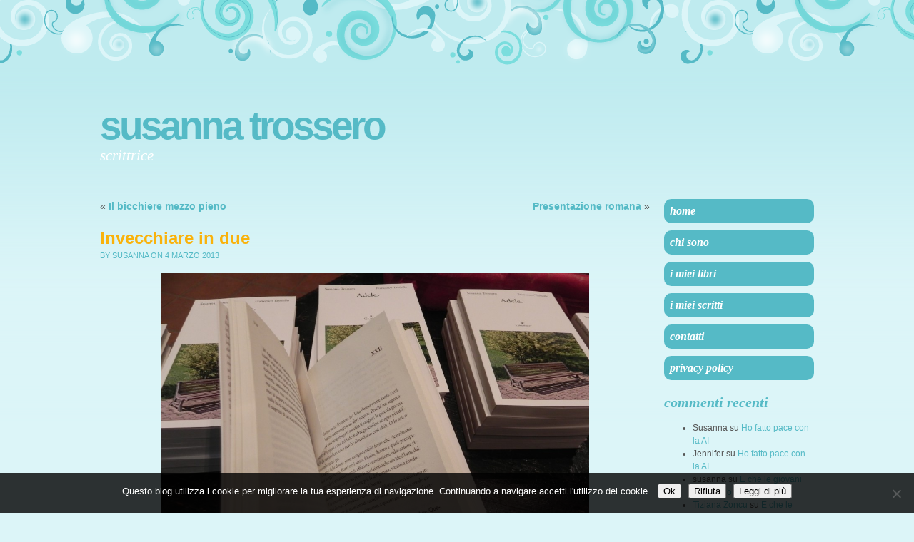

--- FILE ---
content_type: text/html; charset=UTF-8
request_url: http://susannatrossero.it/invecchiare-in-due/
body_size: 54925
content:
<!DOCTYPE html PUBLIC "-//W3C//DTD XHTML 1.0 Transitional//EN" "http://www.w3.org/TR/xhtml1/DTD/xhtml1-transitional.dtd">
<html xmlns="http://www.w3.org/1999/xhtml" dir="ltr" lang="it-IT" prefix="og: https://ogp.me/ns#">

<head profile="http://gmpg.org/xfn/11">
<meta http-equiv="Content-Type" content="text/html; charset=UTF-8" />



<link rel="stylesheet" href="http://susannatrossero.it/wp-content/themes/brand-new-day/style.css" type="text/css" media="screen" />

<link rel="pingback" href="http://susannatrossero.it/xmlrpc.php" />


	<style>img:is([sizes="auto" i], [sizes^="auto," i]) { contain-intrinsic-size: 3000px 1500px }</style>
	
		<!-- All in One SEO 4.9.2 - aioseo.com -->
		<title>Invecchiare in due | Susanna Trossero</title>
	<meta name="description" content="Il tempo che passa, i movimenti che si fanno via via lenti e affaticati, la bellezza che sfiorisce, una vita di ricordi. E l&#039;Amore a mitigare ogni nostalgia." />
	<meta name="robots" content="max-image-preview:large" />
	<meta name="author" content="Susanna"/>
	<link rel="canonical" href="http://susannatrossero.it/invecchiare-in-due/" />
	<meta name="generator" content="All in One SEO (AIOSEO) 4.9.2" />
		<meta property="og:locale" content="it_IT" />
		<meta property="og:site_name" content="Susanna Trossero | scrittrice" />
		<meta property="og:type" content="article" />
		<meta property="og:title" content="Invecchiare in due | Susanna Trossero" />
		<meta property="og:description" content="Il tempo che passa, i movimenti che si fanno via via lenti e affaticati, la bellezza che sfiorisce, una vita di ricordi. E l&#039;Amore a mitigare ogni nostalgia." />
		<meta property="og:url" content="http://susannatrossero.it/invecchiare-in-due/" />
		<meta property="article:published_time" content="2013-03-04T07:00:52+00:00" />
		<meta property="article:modified_time" content="2013-02-15T18:49:49+00:00" />
		<meta name="twitter:card" content="summary" />
		<meta name="twitter:title" content="Invecchiare in due | Susanna Trossero" />
		<meta name="twitter:description" content="Il tempo che passa, i movimenti che si fanno via via lenti e affaticati, la bellezza che sfiorisce, una vita di ricordi. E l&#039;Amore a mitigare ogni nostalgia." />
		<script type="application/ld+json" class="aioseo-schema">
			{"@context":"https:\/\/schema.org","@graph":[{"@type":"Article","@id":"http:\/\/susannatrossero.it\/invecchiare-in-due\/#article","name":"Invecchiare in due | Susanna Trossero","headline":"Invecchiare in due","author":{"@id":"http:\/\/susannatrossero.it\/author\/susanna\/#author"},"publisher":{"@id":"http:\/\/susannatrossero.it\/#organization"},"image":{"@type":"ImageObject","url":"http:\/\/susannatrossero.it\/wp-content\/uploads\/2013\/02\/invecchiare-in-2.jpg","@id":"http:\/\/susannatrossero.it\/invecchiare-in-due\/#articleImage","width":1277,"height":958},"datePublished":"2013-03-04T08:00:52+01:00","dateModified":"2013-02-15T19:49:49+01:00","inLanguage":"it-IT","commentCount":2,"mainEntityOfPage":{"@id":"http:\/\/susannatrossero.it\/invecchiare-in-due\/#webpage"},"isPartOf":{"@id":"http:\/\/susannatrossero.it\/invecchiare-in-due\/#webpage"},"articleSection":"I miei libri, Adele, aforismi, Framcesco Tassiello, Graphe.it, memoria, vecchiaia"},{"@type":"BreadcrumbList","@id":"http:\/\/susannatrossero.it\/invecchiare-in-due\/#breadcrumblist","itemListElement":[{"@type":"ListItem","@id":"http:\/\/susannatrossero.it#listItem","position":1,"name":"Home","item":"http:\/\/susannatrossero.it","nextItem":{"@type":"ListItem","@id":"http:\/\/susannatrossero.it\/category\/i-miei-libri\/#listItem","name":"I miei libri"}},{"@type":"ListItem","@id":"http:\/\/susannatrossero.it\/category\/i-miei-libri\/#listItem","position":2,"name":"I miei libri","item":"http:\/\/susannatrossero.it\/category\/i-miei-libri\/","nextItem":{"@type":"ListItem","@id":"http:\/\/susannatrossero.it\/invecchiare-in-due\/#listItem","name":"Invecchiare in due"},"previousItem":{"@type":"ListItem","@id":"http:\/\/susannatrossero.it#listItem","name":"Home"}},{"@type":"ListItem","@id":"http:\/\/susannatrossero.it\/invecchiare-in-due\/#listItem","position":3,"name":"Invecchiare in due","previousItem":{"@type":"ListItem","@id":"http:\/\/susannatrossero.it\/category\/i-miei-libri\/#listItem","name":"I miei libri"}}]},{"@type":"Organization","@id":"http:\/\/susannatrossero.it\/#organization","name":"Susanna Trossero","description":"scrittrice","url":"http:\/\/susannatrossero.it\/"},{"@type":"Person","@id":"http:\/\/susannatrossero.it\/author\/susanna\/#author","url":"http:\/\/susannatrossero.it\/author\/susanna\/","name":"Susanna","image":{"@type":"ImageObject","@id":"http:\/\/susannatrossero.it\/invecchiare-in-due\/#authorImage","url":"https:\/\/secure.gravatar.com\/avatar\/0b07363f1967f0c8d167111b3c0ba1d710ede158874df1c6c8d1d19c35d5dfca?s=96&d=mm&r=g","width":96,"height":96,"caption":"Susanna"}},{"@type":"WebPage","@id":"http:\/\/susannatrossero.it\/invecchiare-in-due\/#webpage","url":"http:\/\/susannatrossero.it\/invecchiare-in-due\/","name":"Invecchiare in due | Susanna Trossero","description":"Il tempo che passa, i movimenti che si fanno via via lenti e affaticati, la bellezza che sfiorisce, una vita di ricordi. E l'Amore a mitigare ogni nostalgia.","inLanguage":"it-IT","isPartOf":{"@id":"http:\/\/susannatrossero.it\/#website"},"breadcrumb":{"@id":"http:\/\/susannatrossero.it\/invecchiare-in-due\/#breadcrumblist"},"author":{"@id":"http:\/\/susannatrossero.it\/author\/susanna\/#author"},"creator":{"@id":"http:\/\/susannatrossero.it\/author\/susanna\/#author"},"datePublished":"2013-03-04T08:00:52+01:00","dateModified":"2013-02-15T19:49:49+01:00"},{"@type":"WebSite","@id":"http:\/\/susannatrossero.it\/#website","url":"http:\/\/susannatrossero.it\/","name":"Susanna Trossero","description":"scrittrice","inLanguage":"it-IT","publisher":{"@id":"http:\/\/susannatrossero.it\/#organization"}}]}
		</script>
		<!-- All in One SEO -->

<link rel="alternate" type="application/rss+xml" title="Susanna Trossero &raquo; Feed" href="http://susannatrossero.it/feed/" />
<link rel="alternate" type="application/rss+xml" title="Susanna Trossero &raquo; Feed dei commenti" href="http://susannatrossero.it/comments/feed/" />
<link rel="alternate" type="application/rss+xml" title="Susanna Trossero &raquo; Invecchiare in due Feed dei commenti" href="http://susannatrossero.it/invecchiare-in-due/feed/" />
<script type="text/javascript">
/* <![CDATA[ */
window._wpemojiSettings = {"baseUrl":"https:\/\/s.w.org\/images\/core\/emoji\/16.0.1\/72x72\/","ext":".png","svgUrl":"https:\/\/s.w.org\/images\/core\/emoji\/16.0.1\/svg\/","svgExt":".svg","source":{"concatemoji":"http:\/\/susannatrossero.it\/wp-includes\/js\/wp-emoji-release.min.js?ver=6.8.3"}};
/*! This file is auto-generated */
!function(s,n){var o,i,e;function c(e){try{var t={supportTests:e,timestamp:(new Date).valueOf()};sessionStorage.setItem(o,JSON.stringify(t))}catch(e){}}function p(e,t,n){e.clearRect(0,0,e.canvas.width,e.canvas.height),e.fillText(t,0,0);var t=new Uint32Array(e.getImageData(0,0,e.canvas.width,e.canvas.height).data),a=(e.clearRect(0,0,e.canvas.width,e.canvas.height),e.fillText(n,0,0),new Uint32Array(e.getImageData(0,0,e.canvas.width,e.canvas.height).data));return t.every(function(e,t){return e===a[t]})}function u(e,t){e.clearRect(0,0,e.canvas.width,e.canvas.height),e.fillText(t,0,0);for(var n=e.getImageData(16,16,1,1),a=0;a<n.data.length;a++)if(0!==n.data[a])return!1;return!0}function f(e,t,n,a){switch(t){case"flag":return n(e,"\ud83c\udff3\ufe0f\u200d\u26a7\ufe0f","\ud83c\udff3\ufe0f\u200b\u26a7\ufe0f")?!1:!n(e,"\ud83c\udde8\ud83c\uddf6","\ud83c\udde8\u200b\ud83c\uddf6")&&!n(e,"\ud83c\udff4\udb40\udc67\udb40\udc62\udb40\udc65\udb40\udc6e\udb40\udc67\udb40\udc7f","\ud83c\udff4\u200b\udb40\udc67\u200b\udb40\udc62\u200b\udb40\udc65\u200b\udb40\udc6e\u200b\udb40\udc67\u200b\udb40\udc7f");case"emoji":return!a(e,"\ud83e\udedf")}return!1}function g(e,t,n,a){var r="undefined"!=typeof WorkerGlobalScope&&self instanceof WorkerGlobalScope?new OffscreenCanvas(300,150):s.createElement("canvas"),o=r.getContext("2d",{willReadFrequently:!0}),i=(o.textBaseline="top",o.font="600 32px Arial",{});return e.forEach(function(e){i[e]=t(o,e,n,a)}),i}function t(e){var t=s.createElement("script");t.src=e,t.defer=!0,s.head.appendChild(t)}"undefined"!=typeof Promise&&(o="wpEmojiSettingsSupports",i=["flag","emoji"],n.supports={everything:!0,everythingExceptFlag:!0},e=new Promise(function(e){s.addEventListener("DOMContentLoaded",e,{once:!0})}),new Promise(function(t){var n=function(){try{var e=JSON.parse(sessionStorage.getItem(o));if("object"==typeof e&&"number"==typeof e.timestamp&&(new Date).valueOf()<e.timestamp+604800&&"object"==typeof e.supportTests)return e.supportTests}catch(e){}return null}();if(!n){if("undefined"!=typeof Worker&&"undefined"!=typeof OffscreenCanvas&&"undefined"!=typeof URL&&URL.createObjectURL&&"undefined"!=typeof Blob)try{var e="postMessage("+g.toString()+"("+[JSON.stringify(i),f.toString(),p.toString(),u.toString()].join(",")+"));",a=new Blob([e],{type:"text/javascript"}),r=new Worker(URL.createObjectURL(a),{name:"wpTestEmojiSupports"});return void(r.onmessage=function(e){c(n=e.data),r.terminate(),t(n)})}catch(e){}c(n=g(i,f,p,u))}t(n)}).then(function(e){for(var t in e)n.supports[t]=e[t],n.supports.everything=n.supports.everything&&n.supports[t],"flag"!==t&&(n.supports.everythingExceptFlag=n.supports.everythingExceptFlag&&n.supports[t]);n.supports.everythingExceptFlag=n.supports.everythingExceptFlag&&!n.supports.flag,n.DOMReady=!1,n.readyCallback=function(){n.DOMReady=!0}}).then(function(){return e}).then(function(){var e;n.supports.everything||(n.readyCallback(),(e=n.source||{}).concatemoji?t(e.concatemoji):e.wpemoji&&e.twemoji&&(t(e.twemoji),t(e.wpemoji)))}))}((window,document),window._wpemojiSettings);
/* ]]> */
</script>
<style id='wp-emoji-styles-inline-css' type='text/css'>

	img.wp-smiley, img.emoji {
		display: inline !important;
		border: none !important;
		box-shadow: none !important;
		height: 1em !important;
		width: 1em !important;
		margin: 0 0.07em !important;
		vertical-align: -0.1em !important;
		background: none !important;
		padding: 0 !important;
	}
</style>
<link rel='stylesheet' id='wp-block-library-css' href='http://susannatrossero.it/wp-includes/css/dist/block-library/style.min.css?ver=6.8.3' type='text/css' media='all' />
<style id='classic-theme-styles-inline-css' type='text/css'>
/*! This file is auto-generated */
.wp-block-button__link{color:#fff;background-color:#32373c;border-radius:9999px;box-shadow:none;text-decoration:none;padding:calc(.667em + 2px) calc(1.333em + 2px);font-size:1.125em}.wp-block-file__button{background:#32373c;color:#fff;text-decoration:none}
</style>
<link rel='stylesheet' id='aioseo/css/src/vue/standalone/blocks/table-of-contents/global.scss-css' href='http://susannatrossero.it/wp-content/plugins/all-in-one-seo-pack/dist/Lite/assets/css/table-of-contents/global.e90f6d47.css?ver=4.9.2' type='text/css' media='all' />
<style id='global-styles-inline-css' type='text/css'>
:root{--wp--preset--aspect-ratio--square: 1;--wp--preset--aspect-ratio--4-3: 4/3;--wp--preset--aspect-ratio--3-4: 3/4;--wp--preset--aspect-ratio--3-2: 3/2;--wp--preset--aspect-ratio--2-3: 2/3;--wp--preset--aspect-ratio--16-9: 16/9;--wp--preset--aspect-ratio--9-16: 9/16;--wp--preset--color--black: #000000;--wp--preset--color--cyan-bluish-gray: #abb8c3;--wp--preset--color--white: #ffffff;--wp--preset--color--pale-pink: #f78da7;--wp--preset--color--vivid-red: #cf2e2e;--wp--preset--color--luminous-vivid-orange: #ff6900;--wp--preset--color--luminous-vivid-amber: #fcb900;--wp--preset--color--light-green-cyan: #7bdcb5;--wp--preset--color--vivid-green-cyan: #00d084;--wp--preset--color--pale-cyan-blue: #8ed1fc;--wp--preset--color--vivid-cyan-blue: #0693e3;--wp--preset--color--vivid-purple: #9b51e0;--wp--preset--gradient--vivid-cyan-blue-to-vivid-purple: linear-gradient(135deg,rgba(6,147,227,1) 0%,rgb(155,81,224) 100%);--wp--preset--gradient--light-green-cyan-to-vivid-green-cyan: linear-gradient(135deg,rgb(122,220,180) 0%,rgb(0,208,130) 100%);--wp--preset--gradient--luminous-vivid-amber-to-luminous-vivid-orange: linear-gradient(135deg,rgba(252,185,0,1) 0%,rgba(255,105,0,1) 100%);--wp--preset--gradient--luminous-vivid-orange-to-vivid-red: linear-gradient(135deg,rgba(255,105,0,1) 0%,rgb(207,46,46) 100%);--wp--preset--gradient--very-light-gray-to-cyan-bluish-gray: linear-gradient(135deg,rgb(238,238,238) 0%,rgb(169,184,195) 100%);--wp--preset--gradient--cool-to-warm-spectrum: linear-gradient(135deg,rgb(74,234,220) 0%,rgb(151,120,209) 20%,rgb(207,42,186) 40%,rgb(238,44,130) 60%,rgb(251,105,98) 80%,rgb(254,248,76) 100%);--wp--preset--gradient--blush-light-purple: linear-gradient(135deg,rgb(255,206,236) 0%,rgb(152,150,240) 100%);--wp--preset--gradient--blush-bordeaux: linear-gradient(135deg,rgb(254,205,165) 0%,rgb(254,45,45) 50%,rgb(107,0,62) 100%);--wp--preset--gradient--luminous-dusk: linear-gradient(135deg,rgb(255,203,112) 0%,rgb(199,81,192) 50%,rgb(65,88,208) 100%);--wp--preset--gradient--pale-ocean: linear-gradient(135deg,rgb(255,245,203) 0%,rgb(182,227,212) 50%,rgb(51,167,181) 100%);--wp--preset--gradient--electric-grass: linear-gradient(135deg,rgb(202,248,128) 0%,rgb(113,206,126) 100%);--wp--preset--gradient--midnight: linear-gradient(135deg,rgb(2,3,129) 0%,rgb(40,116,252) 100%);--wp--preset--font-size--small: 13px;--wp--preset--font-size--medium: 20px;--wp--preset--font-size--large: 36px;--wp--preset--font-size--x-large: 42px;--wp--preset--spacing--20: 0.44rem;--wp--preset--spacing--30: 0.67rem;--wp--preset--spacing--40: 1rem;--wp--preset--spacing--50: 1.5rem;--wp--preset--spacing--60: 2.25rem;--wp--preset--spacing--70: 3.38rem;--wp--preset--spacing--80: 5.06rem;--wp--preset--shadow--natural: 6px 6px 9px rgba(0, 0, 0, 0.2);--wp--preset--shadow--deep: 12px 12px 50px rgba(0, 0, 0, 0.4);--wp--preset--shadow--sharp: 6px 6px 0px rgba(0, 0, 0, 0.2);--wp--preset--shadow--outlined: 6px 6px 0px -3px rgba(255, 255, 255, 1), 6px 6px rgba(0, 0, 0, 1);--wp--preset--shadow--crisp: 6px 6px 0px rgba(0, 0, 0, 1);}:where(.is-layout-flex){gap: 0.5em;}:where(.is-layout-grid){gap: 0.5em;}body .is-layout-flex{display: flex;}.is-layout-flex{flex-wrap: wrap;align-items: center;}.is-layout-flex > :is(*, div){margin: 0;}body .is-layout-grid{display: grid;}.is-layout-grid > :is(*, div){margin: 0;}:where(.wp-block-columns.is-layout-flex){gap: 2em;}:where(.wp-block-columns.is-layout-grid){gap: 2em;}:where(.wp-block-post-template.is-layout-flex){gap: 1.25em;}:where(.wp-block-post-template.is-layout-grid){gap: 1.25em;}.has-black-color{color: var(--wp--preset--color--black) !important;}.has-cyan-bluish-gray-color{color: var(--wp--preset--color--cyan-bluish-gray) !important;}.has-white-color{color: var(--wp--preset--color--white) !important;}.has-pale-pink-color{color: var(--wp--preset--color--pale-pink) !important;}.has-vivid-red-color{color: var(--wp--preset--color--vivid-red) !important;}.has-luminous-vivid-orange-color{color: var(--wp--preset--color--luminous-vivid-orange) !important;}.has-luminous-vivid-amber-color{color: var(--wp--preset--color--luminous-vivid-amber) !important;}.has-light-green-cyan-color{color: var(--wp--preset--color--light-green-cyan) !important;}.has-vivid-green-cyan-color{color: var(--wp--preset--color--vivid-green-cyan) !important;}.has-pale-cyan-blue-color{color: var(--wp--preset--color--pale-cyan-blue) !important;}.has-vivid-cyan-blue-color{color: var(--wp--preset--color--vivid-cyan-blue) !important;}.has-vivid-purple-color{color: var(--wp--preset--color--vivid-purple) !important;}.has-black-background-color{background-color: var(--wp--preset--color--black) !important;}.has-cyan-bluish-gray-background-color{background-color: var(--wp--preset--color--cyan-bluish-gray) !important;}.has-white-background-color{background-color: var(--wp--preset--color--white) !important;}.has-pale-pink-background-color{background-color: var(--wp--preset--color--pale-pink) !important;}.has-vivid-red-background-color{background-color: var(--wp--preset--color--vivid-red) !important;}.has-luminous-vivid-orange-background-color{background-color: var(--wp--preset--color--luminous-vivid-orange) !important;}.has-luminous-vivid-amber-background-color{background-color: var(--wp--preset--color--luminous-vivid-amber) !important;}.has-light-green-cyan-background-color{background-color: var(--wp--preset--color--light-green-cyan) !important;}.has-vivid-green-cyan-background-color{background-color: var(--wp--preset--color--vivid-green-cyan) !important;}.has-pale-cyan-blue-background-color{background-color: var(--wp--preset--color--pale-cyan-blue) !important;}.has-vivid-cyan-blue-background-color{background-color: var(--wp--preset--color--vivid-cyan-blue) !important;}.has-vivid-purple-background-color{background-color: var(--wp--preset--color--vivid-purple) !important;}.has-black-border-color{border-color: var(--wp--preset--color--black) !important;}.has-cyan-bluish-gray-border-color{border-color: var(--wp--preset--color--cyan-bluish-gray) !important;}.has-white-border-color{border-color: var(--wp--preset--color--white) !important;}.has-pale-pink-border-color{border-color: var(--wp--preset--color--pale-pink) !important;}.has-vivid-red-border-color{border-color: var(--wp--preset--color--vivid-red) !important;}.has-luminous-vivid-orange-border-color{border-color: var(--wp--preset--color--luminous-vivid-orange) !important;}.has-luminous-vivid-amber-border-color{border-color: var(--wp--preset--color--luminous-vivid-amber) !important;}.has-light-green-cyan-border-color{border-color: var(--wp--preset--color--light-green-cyan) !important;}.has-vivid-green-cyan-border-color{border-color: var(--wp--preset--color--vivid-green-cyan) !important;}.has-pale-cyan-blue-border-color{border-color: var(--wp--preset--color--pale-cyan-blue) !important;}.has-vivid-cyan-blue-border-color{border-color: var(--wp--preset--color--vivid-cyan-blue) !important;}.has-vivid-purple-border-color{border-color: var(--wp--preset--color--vivid-purple) !important;}.has-vivid-cyan-blue-to-vivid-purple-gradient-background{background: var(--wp--preset--gradient--vivid-cyan-blue-to-vivid-purple) !important;}.has-light-green-cyan-to-vivid-green-cyan-gradient-background{background: var(--wp--preset--gradient--light-green-cyan-to-vivid-green-cyan) !important;}.has-luminous-vivid-amber-to-luminous-vivid-orange-gradient-background{background: var(--wp--preset--gradient--luminous-vivid-amber-to-luminous-vivid-orange) !important;}.has-luminous-vivid-orange-to-vivid-red-gradient-background{background: var(--wp--preset--gradient--luminous-vivid-orange-to-vivid-red) !important;}.has-very-light-gray-to-cyan-bluish-gray-gradient-background{background: var(--wp--preset--gradient--very-light-gray-to-cyan-bluish-gray) !important;}.has-cool-to-warm-spectrum-gradient-background{background: var(--wp--preset--gradient--cool-to-warm-spectrum) !important;}.has-blush-light-purple-gradient-background{background: var(--wp--preset--gradient--blush-light-purple) !important;}.has-blush-bordeaux-gradient-background{background: var(--wp--preset--gradient--blush-bordeaux) !important;}.has-luminous-dusk-gradient-background{background: var(--wp--preset--gradient--luminous-dusk) !important;}.has-pale-ocean-gradient-background{background: var(--wp--preset--gradient--pale-ocean) !important;}.has-electric-grass-gradient-background{background: var(--wp--preset--gradient--electric-grass) !important;}.has-midnight-gradient-background{background: var(--wp--preset--gradient--midnight) !important;}.has-small-font-size{font-size: var(--wp--preset--font-size--small) !important;}.has-medium-font-size{font-size: var(--wp--preset--font-size--medium) !important;}.has-large-font-size{font-size: var(--wp--preset--font-size--large) !important;}.has-x-large-font-size{font-size: var(--wp--preset--font-size--x-large) !important;}
:where(.wp-block-post-template.is-layout-flex){gap: 1.25em;}:where(.wp-block-post-template.is-layout-grid){gap: 1.25em;}
:where(.wp-block-columns.is-layout-flex){gap: 2em;}:where(.wp-block-columns.is-layout-grid){gap: 2em;}
:root :where(.wp-block-pullquote){font-size: 1.5em;line-height: 1.6;}
</style>
<link rel='stylesheet' id='cookie-notice-front-css' href='http://susannatrossero.it/wp-content/plugins/cookie-notice/css/front.min.css?ver=2.5.11' type='text/css' media='all' />
<link rel='stylesheet' id='bnd_daylight-css' href='http://susannatrossero.it/wp-content/themes/brand-new-day/daylight.css?ver=6.8.3' type='text/css' media='all' />
<link rel="https://api.w.org/" href="http://susannatrossero.it/wp-json/" /><link rel="alternate" title="JSON" type="application/json" href="http://susannatrossero.it/wp-json/wp/v2/posts/980" /><link rel="EditURI" type="application/rsd+xml" title="RSD" href="http://susannatrossero.it/xmlrpc.php?rsd" />
<meta name="generator" content="WordPress 6.8.3" />
<link rel='shortlink' href='http://susannatrossero.it/?p=980' />
<link rel="alternate" title="oEmbed (JSON)" type="application/json+oembed" href="http://susannatrossero.it/wp-json/oembed/1.0/embed?url=http%3A%2F%2Fsusannatrossero.it%2Finvecchiare-in-due%2F" />
<link rel="alternate" title="oEmbed (XML)" type="text/xml+oembed" href="http://susannatrossero.it/wp-json/oembed/1.0/embed?url=http%3A%2F%2Fsusannatrossero.it%2Finvecchiare-in-due%2F&#038;format=xml" />
<style type="text/css">.recentcomments a{display:inline !important;padding:0 !important;margin:0 !important;}</style></head>
<body class="wp-singular post-template-default single single-post postid-980 single-format-standard wp-theme-brand-new-day right-sidebar cookies-not-set">
<div class="clouds"></div>
<div class="wrapper">
	<div class="header">
    	<h1 class="title"><a href="http://susannatrossero.it">Susanna Trossero</a></h1>
    	<div id="search" style='display: none'>
<form method="get" id="searchform" action="http://susannatrossero.it/">
	<label for="s" class="assistive-text">Search:</label>
	<input type="text" class="field" name="s" id="s" size="8" />
	<input type="submit" class="submit" name="submit" id="searchsubmit" value="Go" />
</form>
</div>
    	<h2 class="tagline">scrittrice</h2>
    	
  	</div>
  	
  	
	<div id="content" class="content">

			<div class="post-980 post type-post status-publish format-standard hentry category-i-miei-libri tag-adele tag-aforismi tag-framcesco-tassiello tag-graphe-it tag-memoria tag-vecchiaia" id="post-980">
				<div class="navigation">
					<div class="alignleft">&laquo; <a href="http://susannatrossero.it/il-bicchiere-mezzo-pieno/" rel="prev">Il bicchiere mezzo pieno</a></div>
					<div class="alignright"><a href="http://susannatrossero.it/presentazione-romana/" rel="next">Presentazione romana</a> &raquo;</div>
				</div>
			<h2 class="page_title">Invecchiare in due</h2>
			<small><span class="post-author">by Susanna</span> on 4 Marzo 2013</small>

			<div class="entry">
				<p style="text-align: center;"><img fetchpriority="high" decoding="async" class="aligncenter  wp-image-995" alt="invecchiare in 2" src="http://susannatrossero.it/wp-content/uploads/2013/02/invecchiare-in-2-1024x768.jpg" width="614" height="461" srcset="http://susannatrossero.it/wp-content/uploads/2013/02/invecchiare-in-2-1024x768.jpg 1024w, http://susannatrossero.it/wp-content/uploads/2013/02/invecchiare-in-2-300x225.jpg 300w, http://susannatrossero.it/wp-content/uploads/2013/02/invecchiare-in-2.jpg 1277w" sizes="(max-width: 614px) 100vw, 614px" /></p>
<p style="text-align: justify;">&#8220;Abbiamo preso a camminare, dacché la primavera ha bussato alla finestra; camminiamo e ci raccontiamo, tu con umiltà, io tralasciando i “dettagli”che minerebbero i nostri muri portanti in modo più efficace e dannoso dei colpi da te sferrati in passato.</p>
<p style="text-align: justify;">I tuoi aforismi e i miei pensieri, esternati tra glicini e pervinche, saranno raccolti nella memoria, riordinati e spillati perché niente vada perduto.</p>
<p style="text-align: justify;">Cos’è la memoria? Una polverosa biblioteca non sempre piacevole da consultare, in cui a volte si smarriscono importanti volumi…</p>
<p style="text-align: justify;">La visito e vi trovo le mani callose di mio padre, quello strano suono prodotto dallo sfregarle contro il suo stesso viso, con una barba ispida eternamente in crescita.</p>
<p style="text-align: justify;">Il trillo della sveglia al mattino, il profumo di caffè o del rossetto di mia madre che spesso assaggiai…</p>
<p style="text-align: justify;">Sfoglio i volumi disordinatamente, mi guardo sbocciare in quelle pagine, fiorire e, mano a mano, sfiorire.</p>
<p style="text-align: justify;">E la memoria trascura gli aspetti marginali del vivere, dimentica tasselli, necessita di manutenzione, ma le mutilazioni no, non le scorda mai.</p>
<p style="text-align: justify;">Tuttavia, calpestando insieme le verdi foglioline di prati incolti, io e te ricordiamo solo ciò che più ci aggrada, ritornando puri come l’acqua di fonte, semplicemente, innamorati. E vecchi.</p>
<p style="text-align: justify;">Quanta fatica per arrivare fino a qui, non è vero amore mio?&#8221;</p>
<p style="text-align: right;">da <a href="http://www.graphe.it/scheda-libro/susanna-trossero/adele-9788897010364-118235.html" target="_blank"><em>Adele</em></a>, di Susanna Trossero e Francesco Tassiello, Graphe.it edizioni</p>
<p>&nbsp;</p>
<p>&nbsp;</p>
<p>&nbsp;</p>

				
				<p class="postmetadata clear">Posted in <a href="http://susannatrossero.it/category/i-miei-libri/" rel="category tag">I miei libri</a></p>
				<p class="postmetadata clear">Tags: <a href="http://susannatrossero.it/tag/adele/" rel="tag">Adele</a>, <a href="http://susannatrossero.it/tag/aforismi/" rel="tag">aforismi</a>, <a href="http://susannatrossero.it/tag/framcesco-tassiello/" rel="tag">Framcesco Tassiello</a>, <a href="http://susannatrossero.it/tag/graphe-it/" rel="tag">Graphe.it</a>, <a href="http://susannatrossero.it/tag/memoria/" rel="tag">memoria</a>, <a href="http://susannatrossero.it/tag/vecchiaia/" rel="tag">vecchiaia</a></p>				<div class="edit-link"></div>
				
				
<!-- You can start editing here. -->
<hr />
	<h3 id="comments" class="page_title">
		2 Responses to &#8220;Invecchiare in due&#8221;
	</h3>

	<div class="navigation">
		<div class="alignleft"></div>
		<div class="alignright"></div>
	</div>

	<ol class="commentlist">
			<li class="comment even thread-even depth-1 parent" id="comment-264">
				<div id="div-comment-264" class="comment-body">
				<div class="comment-author vcard">
			<img alt='' src='https://secure.gravatar.com/avatar/ec1aef6308dac05619f933272550be2c0e9cec9457329d8305c245d8d7feaeec?s=32&#038;d=mm&#038;r=g' srcset='https://secure.gravatar.com/avatar/ec1aef6308dac05619f933272550be2c0e9cec9457329d8305c245d8d7feaeec?s=64&#038;d=mm&#038;r=g 2x' class='avatar avatar-32 photo' height='32' width='32' decoding='async'/>			<cite class="fn">Pariniemanuela</cite> <span class="says">ha detto:</span>		</div>
		
		<div class="comment-meta commentmetadata">
			<a href="http://susannatrossero.it/invecchiare-in-due/#comment-264">9 Marzo 2013 alle 22:22</a>		</div>

		<p>Ciao Susanna, non mi sbagliavo quando dicevo che hai un&#8217;anima gentile. Sto leggendo il tuo ultimo libro e tra le righe non c&#8217;è solo una storia delicata ma anche tanta poesia. Mi hai fatto emozionare. <br />
Spero di rivederti presto per dirtelo di persona. Emanuela</p>

		<div class="reply"><a rel="nofollow" class="comment-reply-link" href="#comment-264" data-commentid="264" data-postid="980" data-belowelement="div-comment-264" data-respondelement="respond" data-replyto="Rispondi a Pariniemanuela" aria-label="Rispondi a Pariniemanuela">Rispondi</a></div>
				</div>
				<ul class="children">
		<li class="comment odd alt depth-2" id="comment-265">
				<div id="div-comment-265" class="comment-body">
				<div class="comment-author vcard">
			<img alt='' src='https://secure.gravatar.com/avatar/c44a8ed95d9f906703fbfdcdccdf084a7c4df0909f505a604813c99876441277?s=32&#038;d=mm&#038;r=g' srcset='https://secure.gravatar.com/avatar/c44a8ed95d9f906703fbfdcdccdf084a7c4df0909f505a604813c99876441277?s=64&#038;d=mm&#038;r=g 2x' class='avatar avatar-32 photo' height='32' width='32' decoding='async'/>			<cite class="fn">Susanna Trossero</cite> <span class="says">ha detto:</span>		</div>
		
		<div class="comment-meta commentmetadata">
			<a href="http://susannatrossero.it/invecchiare-in-due/#comment-265">10 Marzo 2013 alle 00:42</a>		</div>

		<p>Ciao cara Emanuela, grazie per quello che dici,  un romanzo o un racconto prendono vita non quando vengono pubblicati ma quando e se suscitano un&#8217;emozione in chi li legge. Attendo di vederti anche io, un abbraccio</p>

		<div class="reply"><a rel="nofollow" class="comment-reply-link" href="#comment-265" data-commentid="265" data-postid="980" data-belowelement="div-comment-265" data-respondelement="respond" data-replyto="Rispondi a Susanna Trossero" aria-label="Rispondi a Susanna Trossero">Rispondi</a></div>
				</div>
				</li><!-- #comment-## -->
</ul><!-- .children -->
</li><!-- #comment-## -->
	</ol>

	<div class="navigation">
		<div class="alignleft"></div>
		<div class="alignright"></div>
	</div>
 

	
		<div id="respond" class="comment-respond">
		<h3 id="reply-title" class="comment-reply-title">Lascia un commento <small><a rel="nofollow" id="cancel-comment-reply-link" href="/invecchiare-in-due/#respond" style="display:none;">Annulla risposta</a></small></h3><form action="http://susannatrossero.it/wp-comments-post.php" method="post" id="commentform" class="comment-form"><p class="comment-notes"><span id="email-notes">Il tuo indirizzo email non sarà pubblicato.</span> <span class="required-field-message">I campi obbligatori sono contrassegnati <span class="required">*</span></span></p><p class="comment-form-comment"><label for="comment">Commento <span class="required">*</span></label> <textarea id="comment" name="comment" cols="45" rows="8" maxlength="65525" required="required"></textarea></p><p class="comment-form-author"><label for="author">Nome <span class="required">*</span></label> <input id="author" name="author" type="text" value="" size="30" maxlength="245" autocomplete="name" required="required" /></p>
<p class="comment-form-email"><label for="email">Email <span class="required">*</span></label> <input id="email" name="email" type="text" value="" size="30" maxlength="100" aria-describedby="email-notes" autocomplete="email" required="required" /></p>
<p class="comment-form-url"><label for="url">Sito web</label> <input id="url" name="url" type="text" value="" size="30" maxlength="200" autocomplete="url" /></p>
<p class="form-submit"><input name="submit" type="submit" id="submit" class="submit" value="Invia commento" /> <input type='hidden' name='comment_post_ID' value='980' id='comment_post_ID' />
<input type='hidden' name='comment_parent' id='comment_parent' value='0' />
</p><p style="display: none;"><input type="hidden" id="akismet_comment_nonce" name="akismet_comment_nonce" value="b1c8144af3" /></p><p style="display: none !important;" class="akismet-fields-container" data-prefix="ak_"><label>&#916;<textarea name="ak_hp_textarea" cols="45" rows="8" maxlength="100"></textarea></label><input type="hidden" id="ak_js_1" name="ak_js" value="17"/><script>document.getElementById( "ak_js_1" ).setAttribute( "value", ( new Date() ).getTime() );</script></p></form>	</div><!-- #respond -->
	<p class="akismet_comment_form_privacy_notice">Questo sito utilizza Akismet per ridurre lo spam. <a href="https://akismet.com/privacy/" target="_blank" rel="nofollow noopener">Scopri come vengono elaborati i dati derivati dai commenti</a>.</p>
				
			</div>
			
		</div>

	

	
	</div>


<ul id="sidebar" class="sidebar" >
<li id="nav_menu-2" class="widget widget_nav_menu"><div class="navmenu"><ul id="menu-wplook-main-menu" class="menu"><li id="menu-item-135" class="menu-item menu-item-type-custom menu-item-object-custom menu-item-home menu-item-135"><a href="http://susannatrossero.it/">Home</a></li>
<li id="menu-item-136" class="menu-item menu-item-type-post_type menu-item-object-page menu-item-has-children menu-item-136"><a href="http://susannatrossero.it/chi-sono/">Chi sono</a>
<ul class="sub-menu">
	<li id="menu-item-3092" class="menu-item menu-item-type-post_type menu-item-object-page menu-item-has-children menu-item-3092"><a href="http://susannatrossero.it/biografia-breve/">Biografia breve</a>
	<ul class="sub-menu">
		<li id="menu-item-3093" class="menu-item menu-item-type-post_type menu-item-object-page menu-item-3093"><a href="http://susannatrossero.it/foto/">Foto</a></li>
	</ul>
</li>
	<li id="menu-item-146" class="menu-item menu-item-type-post_type menu-item-object-page menu-item-146"><a href="http://susannatrossero.it/interviste/">Interviste</a></li>
	<li id="menu-item-143" class="menu-item menu-item-type-post_type menu-item-object-page menu-item-143"><a href="http://susannatrossero.it/dicono-di-me/">Dicono di me&#8230;</a></li>
</ul>
</li>
<li id="menu-item-162" class="menu-item menu-item-type-post_type menu-item-object-page menu-item-has-children menu-item-162"><a href="http://susannatrossero.it/i-miei-libri-2/">I miei libri</a>
<ul class="sub-menu">
	<li id="menu-item-159" class="menu-item menu-item-type-post_type menu-item-object-page menu-item-159"><a href="http://susannatrossero.it/booktrailer-dei-miei-libri/">Booktrailer dei miei libri</a></li>
</ul>
</li>
<li id="menu-item-3074" class="menu-item menu-item-type-post_type menu-item-object-page menu-item-has-children menu-item-3074"><a href="http://susannatrossero.it/i-miei-scritti/">I miei scritti</a>
<ul class="sub-menu">
	<li id="menu-item-3082" class="menu-item menu-item-type-post_type menu-item-object-page menu-item-3082"><a href="http://susannatrossero.it/aforismi/">Aforismi</a></li>
	<li id="menu-item-3091" class="menu-item menu-item-type-custom menu-item-object-custom menu-item-3091"><a href="https://www.facebook.com/watch/558563997507958/483773106680728">Corso di scrittura</a></li>
	<li id="menu-item-3089" class="menu-item menu-item-type-custom menu-item-object-custom menu-item-3089"><a href="https://librieparole.it/author/susanna/">I miei articoli per Libri e parole</a></li>
	<li id="menu-item-3090" class="menu-item menu-item-type-custom menu-item-object-custom menu-item-3090"><a href="https://www.libriebambini.it/author/susanna-trossero/">I miei articoli per Libri e bambini</a></li>
</ul>
</li>
<li id="menu-item-467" class="menu-item menu-item-type-post_type menu-item-object-page menu-item-467"><a href="http://susannatrossero.it/contatti/">Contatti</a></li>
<li id="menu-item-2267" class="menu-item menu-item-type-post_type menu-item-object-page menu-item-privacy-policy menu-item-2267"><a rel="privacy-policy" href="http://susannatrossero.it/privacy-policy/">Privacy Policy</a></li>
</ul></div></li><li id="recent-comments-2" class="widget widget_recent_comments"><h3 class="widgettitle">Commenti recenti</h3><ul id="recentcomments"><li class="recentcomments"><span class="comment-author-link">Susanna</span> su <a href="http://susannatrossero.it/ho-fatto-pace-con-la-ai/#comment-8498">Ho fatto pace con la AI</a></li><li class="recentcomments"><span class="comment-author-link">Jennifer</span> su <a href="http://susannatrossero.it/ho-fatto-pace-con-la-ai/#comment-8497">Ho fatto pace con la AI</a></li><li class="recentcomments"><span class="comment-author-link">susanna</span> su <a href="http://susannatrossero.it/e-che-le-giovani-voci-siano-ascoltate/#comment-8472">E che le giovani voci siano ascoltate</a></li><li class="recentcomments"><span class="comment-author-link"><a href="http://susannatrossero.it" class="url" rel="ugc">Tiziana Zoncu</a></span> su <a href="http://susannatrossero.it/e-che-le-giovani-voci-siano-ascoltate/#comment-8471">E che le giovani voci siano ascoltate</a></li><li class="recentcomments"><span class="comment-author-link"><a href="http://www.susannatrossero.it" class="url" rel="ugc external nofollow">Susanna</a></span> su <a href="http://susannatrossero.it/e-che-le-giovani-voci-siano-ascoltate/#comment-8458">E che le giovani voci siano ascoltate</a></li></ul></li><li id="archives-3" class="widget widget_archive"><h3 class="widgettitle">Archivi</h3>		<label class="screen-reader-text" for="archives-dropdown-3">Archivi</label>
		<select id="archives-dropdown-3" name="archive-dropdown">
			
			<option value="">Seleziona il mese</option>
				<option value='http://susannatrossero.it/2025/12/'> Dicembre 2025 </option>
	<option value='http://susannatrossero.it/2025/11/'> Novembre 2025 </option>
	<option value='http://susannatrossero.it/2025/10/'> Ottobre 2025 </option>
	<option value='http://susannatrossero.it/2025/09/'> Settembre 2025 </option>
	<option value='http://susannatrossero.it/2025/08/'> Agosto 2025 </option>
	<option value='http://susannatrossero.it/2025/07/'> Luglio 2025 </option>
	<option value='http://susannatrossero.it/2025/06/'> Giugno 2025 </option>
	<option value='http://susannatrossero.it/2025/05/'> Maggio 2025 </option>
	<option value='http://susannatrossero.it/2025/04/'> Aprile 2025 </option>
	<option value='http://susannatrossero.it/2025/03/'> Marzo 2025 </option>
	<option value='http://susannatrossero.it/2025/02/'> Febbraio 2025 </option>
	<option value='http://susannatrossero.it/2025/01/'> Gennaio 2025 </option>
	<option value='http://susannatrossero.it/2024/12/'> Dicembre 2024 </option>
	<option value='http://susannatrossero.it/2024/11/'> Novembre 2024 </option>
	<option value='http://susannatrossero.it/2024/10/'> Ottobre 2024 </option>
	<option value='http://susannatrossero.it/2024/09/'> Settembre 2024 </option>
	<option value='http://susannatrossero.it/2024/06/'> Giugno 2024 </option>
	<option value='http://susannatrossero.it/2024/05/'> Maggio 2024 </option>
	<option value='http://susannatrossero.it/2024/04/'> Aprile 2024 </option>
	<option value='http://susannatrossero.it/2024/03/'> Marzo 2024 </option>
	<option value='http://susannatrossero.it/2024/02/'> Febbraio 2024 </option>
	<option value='http://susannatrossero.it/2024/01/'> Gennaio 2024 </option>
	<option value='http://susannatrossero.it/2023/12/'> Dicembre 2023 </option>
	<option value='http://susannatrossero.it/2023/11/'> Novembre 2023 </option>
	<option value='http://susannatrossero.it/2023/10/'> Ottobre 2023 </option>
	<option value='http://susannatrossero.it/2023/09/'> Settembre 2023 </option>
	<option value='http://susannatrossero.it/2023/07/'> Luglio 2023 </option>
	<option value='http://susannatrossero.it/2023/06/'> Giugno 2023 </option>
	<option value='http://susannatrossero.it/2023/05/'> Maggio 2023 </option>
	<option value='http://susannatrossero.it/2023/04/'> Aprile 2023 </option>
	<option value='http://susannatrossero.it/2023/03/'> Marzo 2023 </option>
	<option value='http://susannatrossero.it/2023/02/'> Febbraio 2023 </option>
	<option value='http://susannatrossero.it/2023/01/'> Gennaio 2023 </option>
	<option value='http://susannatrossero.it/2022/12/'> Dicembre 2022 </option>
	<option value='http://susannatrossero.it/2022/11/'> Novembre 2022 </option>
	<option value='http://susannatrossero.it/2022/10/'> Ottobre 2022 </option>
	<option value='http://susannatrossero.it/2022/09/'> Settembre 2022 </option>
	<option value='http://susannatrossero.it/2022/08/'> Agosto 2022 </option>
	<option value='http://susannatrossero.it/2022/07/'> Luglio 2022 </option>
	<option value='http://susannatrossero.it/2022/06/'> Giugno 2022 </option>
	<option value='http://susannatrossero.it/2022/05/'> Maggio 2022 </option>
	<option value='http://susannatrossero.it/2022/04/'> Aprile 2022 </option>
	<option value='http://susannatrossero.it/2022/03/'> Marzo 2022 </option>
	<option value='http://susannatrossero.it/2022/02/'> Febbraio 2022 </option>
	<option value='http://susannatrossero.it/2021/12/'> Dicembre 2021 </option>
	<option value='http://susannatrossero.it/2021/11/'> Novembre 2021 </option>
	<option value='http://susannatrossero.it/2021/10/'> Ottobre 2021 </option>
	<option value='http://susannatrossero.it/2021/09/'> Settembre 2021 </option>
	<option value='http://susannatrossero.it/2021/08/'> Agosto 2021 </option>
	<option value='http://susannatrossero.it/2021/07/'> Luglio 2021 </option>
	<option value='http://susannatrossero.it/2021/06/'> Giugno 2021 </option>
	<option value='http://susannatrossero.it/2021/05/'> Maggio 2021 </option>
	<option value='http://susannatrossero.it/2021/04/'> Aprile 2021 </option>
	<option value='http://susannatrossero.it/2021/02/'> Febbraio 2021 </option>
	<option value='http://susannatrossero.it/2021/01/'> Gennaio 2021 </option>
	<option value='http://susannatrossero.it/2020/12/'> Dicembre 2020 </option>
	<option value='http://susannatrossero.it/2020/10/'> Ottobre 2020 </option>
	<option value='http://susannatrossero.it/2020/09/'> Settembre 2020 </option>
	<option value='http://susannatrossero.it/2020/06/'> Giugno 2020 </option>
	<option value='http://susannatrossero.it/2020/05/'> Maggio 2020 </option>
	<option value='http://susannatrossero.it/2020/04/'> Aprile 2020 </option>
	<option value='http://susannatrossero.it/2020/03/'> Marzo 2020 </option>
	<option value='http://susannatrossero.it/2020/01/'> Gennaio 2020 </option>
	<option value='http://susannatrossero.it/2019/12/'> Dicembre 2019 </option>
	<option value='http://susannatrossero.it/2019/11/'> Novembre 2019 </option>
	<option value='http://susannatrossero.it/2019/10/'> Ottobre 2019 </option>
	<option value='http://susannatrossero.it/2019/09/'> Settembre 2019 </option>
	<option value='http://susannatrossero.it/2019/08/'> Agosto 2019 </option>
	<option value='http://susannatrossero.it/2019/07/'> Luglio 2019 </option>
	<option value='http://susannatrossero.it/2019/06/'> Giugno 2019 </option>
	<option value='http://susannatrossero.it/2019/05/'> Maggio 2019 </option>
	<option value='http://susannatrossero.it/2019/04/'> Aprile 2019 </option>
	<option value='http://susannatrossero.it/2019/03/'> Marzo 2019 </option>
	<option value='http://susannatrossero.it/2019/01/'> Gennaio 2019 </option>
	<option value='http://susannatrossero.it/2018/12/'> Dicembre 2018 </option>
	<option value='http://susannatrossero.it/2018/11/'> Novembre 2018 </option>
	<option value='http://susannatrossero.it/2018/10/'> Ottobre 2018 </option>
	<option value='http://susannatrossero.it/2018/09/'> Settembre 2018 </option>
	<option value='http://susannatrossero.it/2018/08/'> Agosto 2018 </option>
	<option value='http://susannatrossero.it/2018/06/'> Giugno 2018 </option>
	<option value='http://susannatrossero.it/2018/05/'> Maggio 2018 </option>
	<option value='http://susannatrossero.it/2018/03/'> Marzo 2018 </option>
	<option value='http://susannatrossero.it/2018/02/'> Febbraio 2018 </option>
	<option value='http://susannatrossero.it/2018/01/'> Gennaio 2018 </option>
	<option value='http://susannatrossero.it/2017/11/'> Novembre 2017 </option>
	<option value='http://susannatrossero.it/2017/10/'> Ottobre 2017 </option>
	<option value='http://susannatrossero.it/2017/09/'> Settembre 2017 </option>
	<option value='http://susannatrossero.it/2017/08/'> Agosto 2017 </option>
	<option value='http://susannatrossero.it/2017/07/'> Luglio 2017 </option>
	<option value='http://susannatrossero.it/2017/06/'> Giugno 2017 </option>
	<option value='http://susannatrossero.it/2017/05/'> Maggio 2017 </option>
	<option value='http://susannatrossero.it/2017/04/'> Aprile 2017 </option>
	<option value='http://susannatrossero.it/2017/03/'> Marzo 2017 </option>
	<option value='http://susannatrossero.it/2017/02/'> Febbraio 2017 </option>
	<option value='http://susannatrossero.it/2017/01/'> Gennaio 2017 </option>
	<option value='http://susannatrossero.it/2016/11/'> Novembre 2016 </option>
	<option value='http://susannatrossero.it/2016/10/'> Ottobre 2016 </option>
	<option value='http://susannatrossero.it/2016/09/'> Settembre 2016 </option>
	<option value='http://susannatrossero.it/2016/08/'> Agosto 2016 </option>
	<option value='http://susannatrossero.it/2016/05/'> Maggio 2016 </option>
	<option value='http://susannatrossero.it/2016/04/'> Aprile 2016 </option>
	<option value='http://susannatrossero.it/2016/03/'> Marzo 2016 </option>
	<option value='http://susannatrossero.it/2016/02/'> Febbraio 2016 </option>
	<option value='http://susannatrossero.it/2016/01/'> Gennaio 2016 </option>
	<option value='http://susannatrossero.it/2015/12/'> Dicembre 2015 </option>
	<option value='http://susannatrossero.it/2015/11/'> Novembre 2015 </option>
	<option value='http://susannatrossero.it/2015/10/'> Ottobre 2015 </option>
	<option value='http://susannatrossero.it/2015/09/'> Settembre 2015 </option>
	<option value='http://susannatrossero.it/2015/07/'> Luglio 2015 </option>
	<option value='http://susannatrossero.it/2015/06/'> Giugno 2015 </option>
	<option value='http://susannatrossero.it/2015/05/'> Maggio 2015 </option>
	<option value='http://susannatrossero.it/2015/04/'> Aprile 2015 </option>
	<option value='http://susannatrossero.it/2015/03/'> Marzo 2015 </option>
	<option value='http://susannatrossero.it/2015/02/'> Febbraio 2015 </option>
	<option value='http://susannatrossero.it/2015/01/'> Gennaio 2015 </option>
	<option value='http://susannatrossero.it/2014/12/'> Dicembre 2014 </option>
	<option value='http://susannatrossero.it/2014/11/'> Novembre 2014 </option>
	<option value='http://susannatrossero.it/2014/10/'> Ottobre 2014 </option>
	<option value='http://susannatrossero.it/2014/09/'> Settembre 2014 </option>
	<option value='http://susannatrossero.it/2014/08/'> Agosto 2014 </option>
	<option value='http://susannatrossero.it/2014/07/'> Luglio 2014 </option>
	<option value='http://susannatrossero.it/2014/06/'> Giugno 2014 </option>
	<option value='http://susannatrossero.it/2014/05/'> Maggio 2014 </option>
	<option value='http://susannatrossero.it/2014/04/'> Aprile 2014 </option>
	<option value='http://susannatrossero.it/2014/03/'> Marzo 2014 </option>
	<option value='http://susannatrossero.it/2014/02/'> Febbraio 2014 </option>
	<option value='http://susannatrossero.it/2014/01/'> Gennaio 2014 </option>
	<option value='http://susannatrossero.it/2013/12/'> Dicembre 2013 </option>
	<option value='http://susannatrossero.it/2013/11/'> Novembre 2013 </option>
	<option value='http://susannatrossero.it/2013/10/'> Ottobre 2013 </option>
	<option value='http://susannatrossero.it/2013/09/'> Settembre 2013 </option>
	<option value='http://susannatrossero.it/2013/08/'> Agosto 2013 </option>
	<option value='http://susannatrossero.it/2013/07/'> Luglio 2013 </option>
	<option value='http://susannatrossero.it/2013/06/'> Giugno 2013 </option>
	<option value='http://susannatrossero.it/2013/05/'> Maggio 2013 </option>
	<option value='http://susannatrossero.it/2013/04/'> Aprile 2013 </option>
	<option value='http://susannatrossero.it/2013/03/'> Marzo 2013 </option>
	<option value='http://susannatrossero.it/2013/02/'> Febbraio 2013 </option>
	<option value='http://susannatrossero.it/2013/01/'> Gennaio 2013 </option>
	<option value='http://susannatrossero.it/2012/12/'> Dicembre 2012 </option>
	<option value='http://susannatrossero.it/2012/11/'> Novembre 2012 </option>
	<option value='http://susannatrossero.it/2012/10/'> Ottobre 2012 </option>
	<option value='http://susannatrossero.it/2012/09/'> Settembre 2012 </option>
	<option value='http://susannatrossero.it/2012/08/'> Agosto 2012 </option>
	<option value='http://susannatrossero.it/2012/07/'> Luglio 2012 </option>
	<option value='http://susannatrossero.it/2012/06/'> Giugno 2012 </option>
	<option value='http://susannatrossero.it/2012/05/'> Maggio 2012 </option>
	<option value='http://susannatrossero.it/2012/04/'> Aprile 2012 </option>
	<option value='http://susannatrossero.it/2012/02/'> Febbraio 2012 </option>
	<option value='http://susannatrossero.it/2012/01/'> Gennaio 2012 </option>
	<option value='http://susannatrossero.it/2011/12/'> Dicembre 2011 </option>
	<option value='http://susannatrossero.it/2011/11/'> Novembre 2011 </option>
	<option value='http://susannatrossero.it/2011/10/'> Ottobre 2011 </option>
	<option value='http://susannatrossero.it/2011/07/'> Luglio 2011 </option>
	<option value='http://susannatrossero.it/2011/05/'> Maggio 2011 </option>
	<option value='http://susannatrossero.it/2011/04/'> Aprile 2011 </option>
	<option value='http://susannatrossero.it/2011/02/'> Febbraio 2011 </option>
	<option value='http://susannatrossero.it/2011/01/'> Gennaio 2011 </option>
	<option value='http://susannatrossero.it/2010/12/'> Dicembre 2010 </option>
	<option value='http://susannatrossero.it/2010/11/'> Novembre 2010 </option>
	<option value='http://susannatrossero.it/2010/10/'> Ottobre 2010 </option>
	<option value='http://susannatrossero.it/2010/08/'> Agosto 2010 </option>
	<option value='http://susannatrossero.it/2010/07/'> Luglio 2010 </option>
	<option value='http://susannatrossero.it/2010/06/'> Giugno 2010 </option>
	<option value='http://susannatrossero.it/2010/05/'> Maggio 2010 </option>
	<option value='http://susannatrossero.it/2010/04/'> Aprile 2010 </option>
	<option value='http://susannatrossero.it/2010/03/'> Marzo 2010 </option>
	<option value='http://susannatrossero.it/2010/02/'> Febbraio 2010 </option>
	<option value='http://susannatrossero.it/2010/01/'> Gennaio 2010 </option>
	<option value='http://susannatrossero.it/2009/12/'> Dicembre 2009 </option>
	<option value='http://susannatrossero.it/2009/11/'> Novembre 2009 </option>
	<option value='http://susannatrossero.it/2009/10/'> Ottobre 2009 </option>
	<option value='http://susannatrossero.it/2009/09/'> Settembre 2009 </option>
	<option value='http://susannatrossero.it/2009/08/'> Agosto 2009 </option>
	<option value='http://susannatrossero.it/2009/07/'> Luglio 2009 </option>
	<option value='http://susannatrossero.it/2009/06/'> Giugno 2009 </option>
	<option value='http://susannatrossero.it/2009/05/'> Maggio 2009 </option>
	<option value='http://susannatrossero.it/2009/04/'> Aprile 2009 </option>
	<option value='http://susannatrossero.it/2009/03/'> Marzo 2009 </option>
	<option value='http://susannatrossero.it/2009/02/'> Febbraio 2009 </option>
	<option value='http://susannatrossero.it/2009/01/'> Gennaio 2009 </option>
	<option value='http://susannatrossero.it/2008/12/'> Dicembre 2008 </option>
	<option value='http://susannatrossero.it/2008/11/'> Novembre 2008 </option>
	<option value='http://susannatrossero.it/2008/10/'> Ottobre 2008 </option>

		</select>

			<script type="text/javascript">
/* <![CDATA[ */

(function() {
	var dropdown = document.getElementById( "archives-dropdown-3" );
	function onSelectChange() {
		if ( dropdown.options[ dropdown.selectedIndex ].value !== '' ) {
			document.location.href = this.options[ this.selectedIndex ].value;
		}
	}
	dropdown.onchange = onSelectChange;
})();

/* ]]> */
</script>
</li></ul>

</div> <!-- end div.wrapper -->
<div class="footer-wrapper">
	<div class="sun"></div>
	<div class="trees"></div>
	<div class="stars"></div>
	<div class="footer-grass"></div>
	<div class="footer-sidebar-wrapper">
		<div class="footer-sidebar-list-wrapper">
		
<ul id="footer-sidebar1" class="footer-sidebar">
		</ul>
<ul id="footer-sidebar2" class="footer-sidebar">
		</ul>
<ul id="footer-sidebar3" class="footer-sidebar">
		</ul>
<ul id="footer-sidebar4" class="footer-sidebar">
		</ul>		</div>
	</div>
	<div class="footer-colophon">
		<a href="http://www.carolinemoore.net" target="_blank">Brand New Day Theme by Caroline Moore</a> | 
		Copyright 2025 Susanna Trossero | 
		Powered by <a href="http://www.wordpress.org" target="_blank">WordPress</a>
	</div>
</div>
<script type="speculationrules">
{"prefetch":[{"source":"document","where":{"and":[{"href_matches":"\/*"},{"not":{"href_matches":["\/wp-*.php","\/wp-admin\/*","\/wp-content\/uploads\/*","\/wp-content\/*","\/wp-content\/plugins\/*","\/wp-content\/themes\/brand-new-day\/*","\/*\\?(.+)"]}},{"not":{"selector_matches":"a[rel~=\"nofollow\"]"}},{"not":{"selector_matches":".no-prefetch, .no-prefetch a"}}]},"eagerness":"conservative"}]}
</script>
<script type="text/javascript" src="http://susannatrossero.it/wp-includes/js/comment-reply.min.js?ver=6.8.3" id="comment-reply-js" async="async" data-wp-strategy="async"></script>
<script type="module"  src="http://susannatrossero.it/wp-content/plugins/all-in-one-seo-pack/dist/Lite/assets/table-of-contents.95d0dfce.js?ver=4.9.2" id="aioseo/js/src/vue/standalone/blocks/table-of-contents/frontend.js-js"></script>
<script type="text/javascript" id="cookie-notice-front-js-before">
/* <![CDATA[ */
var cnArgs = {"ajaxUrl":"http:\/\/susannatrossero.it\/wp-admin\/admin-ajax.php","nonce":"de7f61abe8","hideEffect":"fade","position":"bottom","onScroll":true,"onScrollOffset":100,"onClick":true,"cookieName":"cookie_notice_accepted","cookieTime":31536000,"cookieTimeRejected":31536000,"globalCookie":false,"redirection":true,"cache":false,"revokeCookies":true,"revokeCookiesOpt":"manual"};
/* ]]> */
</script>
<script type="text/javascript" src="http://susannatrossero.it/wp-content/plugins/cookie-notice/js/front.min.js?ver=2.5.11" id="cookie-notice-front-js"></script>
<script defer type="text/javascript" src="http://susannatrossero.it/wp-content/plugins/akismet/_inc/akismet-frontend.js?ver=1763093089" id="akismet-frontend-js"></script>

		<!-- Cookie Notice plugin v2.5.11 by Hu-manity.co https://hu-manity.co/ -->
		<div id="cookie-notice" role="dialog" class="cookie-notice-hidden cookie-revoke-hidden cn-position-bottom" aria-label="Cookie Notice" style="background-color: rgba(0,0,0,0.8);"><div class="cookie-notice-container" style="color: #fff"><span id="cn-notice-text" class="cn-text-container">Questo blog utilizza i cookie per migliorare la tua esperienza di navigazione. Continuando a navigare accetti l'utilizzo dei cookie.</span><span id="cn-notice-buttons" class="cn-buttons-container"><button id="cn-accept-cookie" data-cookie-set="accept" class="cn-set-cookie cn-button cn-button-custom button" aria-label="Ok">Ok</button><button id="cn-refuse-cookie" data-cookie-set="refuse" class="cn-set-cookie cn-button cn-button-custom button" aria-label="Rifiuta">Rifiuta</button><button data-link-url="http://susannatrossero.it/privacy-policy/" data-link-target="_blank" id="cn-more-info" class="cn-more-info cn-button cn-button-custom button" aria-label="Leggi di più">Leggi di più</button></span><button type="button" id="cn-close-notice" data-cookie-set="accept" class="cn-close-icon" aria-label="Rifiuta"></button></div>
			<div class="cookie-revoke-container" style="color: #fff"><span id="cn-revoke-text" class="cn-text-container">Revoca il consenso</span><span id="cn-revoke-buttons" class="cn-buttons-container"><button id="cn-revoke-cookie" class="cn-revoke-cookie cn-button cn-button-custom button" aria-label="Revoca">Revoca</button></span>
			</div>
		</div>
		<!-- / Cookie Notice plugin -->
</body>
</html>

		


--- FILE ---
content_type: text/css
request_url: http://susannatrossero.it/wp-content/themes/brand-new-day/daylight.css?ver=6.8.3
body_size: 3443
content:
/**
 * @package Brand New Day
 */
a:link,
a:visited {
	text-decoration: none;
	font-weight: bold;
	color: #55bac6;
}
body,
td,
th {
	color: #555;
}
body {
	background-color: #dcf5f8;
	background-image:url('images/sky.gif');
}
h1,h2,h3,h4,h5,h6 {
	color: #55bac6;
}
h3.footer-widgettitle,
h3.footer-widgettitle a,
h3.footer-widgettitle a:visited {
	color: #4b9952;
}
h3.widgettitle,
h3.widgettitle a {
	color: #55bac6;
}
hr {
	border-bottom-color: #caedf1;
}
table,
td,
th {
	border: 1px solid #333;
}
th {
	background-color: #55bac6;
	color: #fff;
}
.alt {
	background-color: #caedf1;
}
.bypostauthor {
	background-color: #caedf1;
}
.clouds {
	background-image:url('images/swirls.png');
	background-color: #bfebef;
}
.edit-link a.post-edit-link, 
a.post-edit-link {
	background-color: #55bac6;
}
.edit-link a:hover,
a.post-edit-link:hover,
.post-comments a:hover,
.post-categories a:hover {
	background-color: #ffc641;
}
.footer-sidebar #wp-calendar td a:link,
.footer-sidebar #wp-calendar td a:visited,
.footer-sidebar #wp-calendar #next a:link,
.footer-sidebar #wp-calendar #next a:visited,
.footer-sidebar #wp-calendar #prev a:link,
.footer-sidebar #wp-calendar #prev a:visited {
	color: #fff;
}
.footer-sidebar #wp-calendar td,
.footer-sidebar #wp-calendar th,
.footer-sidebar #wp-calendar {
	color: #fff;
}
.footer-sidebar #wp-calendar #today {
	background-color: #4b9952;
}
.footer-wrapper {
	color: #fff;
}
.footer-wrapper a,
.footer-wrapper a:visited,
.footer-wrapper a:hover,
.footer-wrapper a:active {
	color: #fff;
}
.footer-grass {
	background-image:url('images/grass.png');
	z-index: 50;
}
.footer-colophon {
	background-color: #63be6a;
}
.footer-sidebar-wrapper {
	background-color: #63be6a;
}
.left-sidebar .sun {
	right: 100px;
	left: auto;
}
.page_title {
	color: #f9b20c;
}
.page_title a,
.page_title a:visited {
	color: #f9b20c;
}
.page_title a:hover,
.page_title a:active {
	color: #ffc641;
}
.post-categories a {
	background-color: #ffc641;
}
.post-comments span,
.post-comments a {
	background-color: #55bac6;
}
.post-date {
	background-image:url('images/cloud.png');
	color: #55bac6;
}
.post-date a,
.post-date a:visited,
.post-date a:hover,
.post-date a:active {
	color: #55bac6;
}
#sidebar .menu li.menu-item a,
#sidebar .menu li.page_item a,
#sidebar .menu li ul.menu li a {
	background-color: #55bac6;
}
#sidebar li .menu li.current-menu-item a,
#sidebar li .menu ul li.current_page_item a
{
	background-color: #ffc641;
}
#sidebar .menu li.menu-item a:hover,
#sidebar .menu li.menu-item a:active,
#sidebar .menu li.page_item a:hover,
#sidebar .menu li.page_item a:active {
	background-color: #ffc641;
}
#sidebar .menu ul.children li a {
	background-color: #7adddd;
}
small,
.commentmetadata {
	color: #55bac6;
}
.tagline {
	color: #fff;
}
.title,
.title a,
.title a:visited {
	color: #55bac6;
}
#search {
	background-color: #ffc641;
}
#sidebar #wp-calendar {
	border: 1px solid #55bac6;
}
.sun {
	width: 403px;
	height: 191px;
	background-image:url('images/sun.png');
	background-repeat: no-repeat;
	position: absolute;
	z-index: 10;
	top: -170px;
	left: 100px;
}
#wp-calendar {
	border: 1px solid #fff;
}
#wp-calendar #next a:link,
#wp-calendar #next a:visited {
	color: #55bac6;
}
#wp-calendar #prev a:link,
#wp-calendar #prev a:visited {
	color: #55bac6;
}
#wp-calendar td a,
#wp-calendar td a:visited {
	background-color: #f9b20c;
	color: #fff;
}
#wp-calendar #today {
	color: #fff;
	background-color: #55bac6;
}